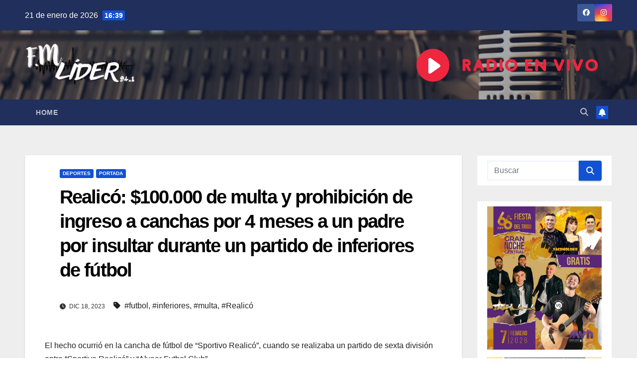

--- FILE ---
content_type: text/html; charset=UTF-8
request_url: https://fmlider941.com/realico-100-000-de-multa-y-prohibicion-de-ingreso-a-canchas-por-4-meses-a-un-padre-por-insultar-durante-un-partido-de-inferiores-de-futbol/
body_size: 22175
content:
<!DOCTYPE html><html dir="ltr" lang="es" prefix="og: https://ogp.me/ns#"><head><script data-no-optimize="1">var litespeed_docref=sessionStorage.getItem("litespeed_docref");litespeed_docref&&(Object.defineProperty(document,"referrer",{get:function(){return litespeed_docref}}),sessionStorage.removeItem("litespeed_docref"));</script> <meta charset="UTF-8"><meta name="viewport" content="width=device-width, initial-scale=1"><link rel="profile" href="http://gmpg.org/xfn/11"><title>Realicó: $100.000 de multa y prohibición de ingreso a canchas por 4 meses a un padre por insultar durante un partido de inferiores de fútbol - FM Lider 94.1 Mhz</title><meta name="description" content="El hecho ocurrió en la cancha de fútbol de “Sportivo Realicó”, cuando se realizaba un partido de sexta división entre “Sportivo Realicó” y “Alvear Futbol Club”. El imputado –padre de uno de los niños que participaban del partido de fútbol- insultó y agredió verbalmente a la jueza de línea a quien le gritó “hay que" /><meta name="robots" content="max-image-preview:large" /><meta name="author" content="Nati Molina"/><meta name="google-site-verification" content="google-site-verification=0XoAYN_G7Y0MdQjQ93QKkPdpb_5re7Jr8OAYU6s3FoA" /><link rel="canonical" href="https://fmlider941.com/realico-100-000-de-multa-y-prohibicion-de-ingreso-a-canchas-por-4-meses-a-un-padre-por-insultar-durante-un-partido-de-inferiores-de-futbol/" /><meta name="generator" content="All in One SEO (AIOSEO) 4.8.7" /><meta property="og:locale" content="es_ES" /><meta property="og:site_name" content="FM Lider 94.1 Mhz" /><meta property="og:type" content="article" /><meta property="og:title" content="Realicó: $100.000 de multa y prohibición de ingreso a canchas por 4 meses a un padre por insultar durante un partido de inferiores de fútbol - FM Lider 94.1 Mhz" /><meta property="og:description" content="El hecho ocurrió en la cancha de fútbol de “Sportivo Realicó”, cuando se realizaba un partido de sexta división entre “Sportivo Realicó” y “Alvear Futbol Club”. El imputado –padre de uno de los niños que participaban del partido de fútbol- insultó y agredió verbalmente a la jueza de línea a quien le gritó “hay que" /><meta property="og:url" content="https://fmlider941.com/realico-100-000-de-multa-y-prohibicion-de-ingreso-a-canchas-por-4-meses-a-un-padre-por-insultar-durante-un-partido-de-inferiores-de-futbol/" /><meta property="og:image" content="https://fmlider941.com/wp-content/uploads/2022/07/bbva-balon-futbol-2017-08-11-1024x622-1.jpg" /><meta property="og:image:secure_url" content="https://fmlider941.com/wp-content/uploads/2022/07/bbva-balon-futbol-2017-08-11-1024x622-1.jpg" /><meta property="article:tag" content="futbol" /><meta property="article:tag" content="inferiores" /><meta property="article:tag" content="multa" /><meta property="article:tag" content="realicó" /><meta property="article:published_time" content="2023-12-18T20:26:53+00:00" /><meta property="article:modified_time" content="2023-12-18T20:42:55+00:00" /><meta property="article:publisher" content="https://www.facebook.com/fmlider941mhz" /><meta name="twitter:card" content="summary_large_image" /><meta name="twitter:title" content="Realicó: $100.000 de multa y prohibición de ingreso a canchas por 4 meses a un padre por insultar durante un partido de inferiores de fútbol - FM Lider 94.1 Mhz" /><meta name="twitter:description" content="El hecho ocurrió en la cancha de fútbol de “Sportivo Realicó”, cuando se realizaba un partido de sexta división entre “Sportivo Realicó” y “Alvear Futbol Club”. El imputado –padre de uno de los niños que participaban del partido de fútbol- insultó y agredió verbalmente a la jueza de línea a quien le gritó “hay que" /><meta name="twitter:image" content="https://fmlider941.com/wp-content/uploads/2022/04/FMLider_Face.png" /><meta name="twitter:label1" content="Escrito por" /><meta name="twitter:data1" content="Nati Molina" /><meta name="twitter:label2" content="Tiempo de lectura estimado" /><meta name="twitter:data2" content="3 minutos" /> <script type="application/ld+json" class="aioseo-schema">{"@context":"https:\/\/schema.org","@graph":[{"@type":"Article","@id":"https:\/\/fmlider941.com\/realico-100-000-de-multa-y-prohibicion-de-ingreso-a-canchas-por-4-meses-a-un-padre-por-insultar-durante-un-partido-de-inferiores-de-futbol\/#article","name":"Realic\u00f3: $100.000 de multa y prohibici\u00f3n de ingreso a canchas por 4 meses a un padre por insultar durante un partido de inferiores de f\u00fatbol - FM Lider 94.1 Mhz","headline":"Realic\u00f3: $100.000 de multa y prohibici\u00f3n de ingreso a canchas por 4 meses a un padre por insultar durante un partido de inferiores de f\u00fatbol","author":{"@id":"https:\/\/fmlider941.com\/author\/nati-molina\/#author"},"publisher":{"@id":"https:\/\/fmlider941.com\/#person"},"image":{"@type":"ImageObject","url":"https:\/\/fmlider941.com\/wp-content\/uploads\/2022\/07\/bbva-balon-futbol-2017-08-11-1024x622-1.jpg","width":1024,"height":622},"datePublished":"2023-12-18T17:26:53-03:00","dateModified":"2023-12-18T17:42:55-03:00","inLanguage":"es-ES","mainEntityOfPage":{"@id":"https:\/\/fmlider941.com\/realico-100-000-de-multa-y-prohibicion-de-ingreso-a-canchas-por-4-meses-a-un-padre-por-insultar-durante-un-partido-de-inferiores-de-futbol\/#webpage"},"isPartOf":{"@id":"https:\/\/fmlider941.com\/realico-100-000-de-multa-y-prohibicion-de-ingreso-a-canchas-por-4-meses-a-un-padre-por-insultar-durante-un-partido-de-inferiores-de-futbol\/#webpage"},"articleSection":"Deportes, Portada, futbol, inferiores, multa, Realic\u00f3"},{"@type":"BreadcrumbList","@id":"https:\/\/fmlider941.com\/realico-100-000-de-multa-y-prohibicion-de-ingreso-a-canchas-por-4-meses-a-un-padre-por-insultar-durante-un-partido-de-inferiores-de-futbol\/#breadcrumblist","itemListElement":[{"@type":"ListItem","@id":"https:\/\/fmlider941.com#listItem","position":1,"name":"Home","item":"https:\/\/fmlider941.com","nextItem":{"@type":"ListItem","@id":"https:\/\/fmlider941.com\/category\/deportes\/#listItem","name":"Deportes"}},{"@type":"ListItem","@id":"https:\/\/fmlider941.com\/category\/deportes\/#listItem","position":2,"name":"Deportes","item":"https:\/\/fmlider941.com\/category\/deportes\/","nextItem":{"@type":"ListItem","@id":"https:\/\/fmlider941.com\/realico-100-000-de-multa-y-prohibicion-de-ingreso-a-canchas-por-4-meses-a-un-padre-por-insultar-durante-un-partido-de-inferiores-de-futbol\/#listItem","name":"Realic\u00f3: $100.000 de multa y prohibici\u00f3n de ingreso a canchas por 4 meses a un padre por insultar durante un partido de inferiores de f\u00fatbol"},"previousItem":{"@type":"ListItem","@id":"https:\/\/fmlider941.com#listItem","name":"Home"}},{"@type":"ListItem","@id":"https:\/\/fmlider941.com\/realico-100-000-de-multa-y-prohibicion-de-ingreso-a-canchas-por-4-meses-a-un-padre-por-insultar-durante-un-partido-de-inferiores-de-futbol\/#listItem","position":3,"name":"Realic\u00f3: $100.000 de multa y prohibici\u00f3n de ingreso a canchas por 4 meses a un padre por insultar durante un partido de inferiores de f\u00fatbol","previousItem":{"@type":"ListItem","@id":"https:\/\/fmlider941.com\/category\/deportes\/#listItem","name":"Deportes"}}]},{"@type":"Person","@id":"https:\/\/fmlider941.com\/#person","name":"Iv\u00e1n","image":{"@type":"ImageObject","@id":"https:\/\/fmlider941.com\/realico-100-000-de-multa-y-prohibicion-de-ingreso-a-canchas-por-4-meses-a-un-padre-por-insultar-durante-un-partido-de-inferiores-de-futbol\/#personImage","url":"https:\/\/fmlider941.com\/wp-content\/litespeed\/avatar\/8c82f3eb32e7e80654a80a4b13a3d8be.jpg?ver=1768983235","width":96,"height":96,"caption":"Iv\u00e1n"}},{"@type":"Person","@id":"https:\/\/fmlider941.com\/author\/nati-molina\/#author","url":"https:\/\/fmlider941.com\/author\/nati-molina\/","name":"Nati Molina","image":{"@type":"ImageObject","@id":"https:\/\/fmlider941.com\/realico-100-000-de-multa-y-prohibicion-de-ingreso-a-canchas-por-4-meses-a-un-padre-por-insultar-durante-un-partido-de-inferiores-de-futbol\/#authorImage","url":"https:\/\/fmlider941.com\/wp-content\/litespeed\/avatar\/7ee4c66100ad25da0049fedd4e2a660b.jpg?ver=1768983598","width":96,"height":96,"caption":"Nati Molina"}},{"@type":"WebPage","@id":"https:\/\/fmlider941.com\/realico-100-000-de-multa-y-prohibicion-de-ingreso-a-canchas-por-4-meses-a-un-padre-por-insultar-durante-un-partido-de-inferiores-de-futbol\/#webpage","url":"https:\/\/fmlider941.com\/realico-100-000-de-multa-y-prohibicion-de-ingreso-a-canchas-por-4-meses-a-un-padre-por-insultar-durante-un-partido-de-inferiores-de-futbol\/","name":"Realic\u00f3: $100.000 de multa y prohibici\u00f3n de ingreso a canchas por 4 meses a un padre por insultar durante un partido de inferiores de f\u00fatbol - FM Lider 94.1 Mhz","description":"El hecho ocurri\u00f3 en la cancha de f\u00fatbol de \u201cSportivo Realic\u00f3\u201d, cuando se realizaba un partido de sexta divisi\u00f3n entre \u201cSportivo Realic\u00f3\u201d y \u201cAlvear Futbol Club\u201d. El imputado \u2013padre de uno de los ni\u00f1os que participaban del partido de f\u00fatbol- insult\u00f3 y agredi\u00f3 verbalmente a la jueza de l\u00ednea a quien le grit\u00f3 \u201chay que","inLanguage":"es-ES","isPartOf":{"@id":"https:\/\/fmlider941.com\/#website"},"breadcrumb":{"@id":"https:\/\/fmlider941.com\/realico-100-000-de-multa-y-prohibicion-de-ingreso-a-canchas-por-4-meses-a-un-padre-por-insultar-durante-un-partido-de-inferiores-de-futbol\/#breadcrumblist"},"author":{"@id":"https:\/\/fmlider941.com\/author\/nati-molina\/#author"},"creator":{"@id":"https:\/\/fmlider941.com\/author\/nati-molina\/#author"},"image":{"@type":"ImageObject","url":"https:\/\/fmlider941.com\/wp-content\/uploads\/2022\/07\/bbva-balon-futbol-2017-08-11-1024x622-1.jpg","@id":"https:\/\/fmlider941.com\/realico-100-000-de-multa-y-prohibicion-de-ingreso-a-canchas-por-4-meses-a-un-padre-por-insultar-durante-un-partido-de-inferiores-de-futbol\/#mainImage","width":1024,"height":622},"primaryImageOfPage":{"@id":"https:\/\/fmlider941.com\/realico-100-000-de-multa-y-prohibicion-de-ingreso-a-canchas-por-4-meses-a-un-padre-por-insultar-durante-un-partido-de-inferiores-de-futbol\/#mainImage"},"datePublished":"2023-12-18T17:26:53-03:00","dateModified":"2023-12-18T17:42:55-03:00"},{"@type":"WebSite","@id":"https:\/\/fmlider941.com\/#website","url":"https:\/\/fmlider941.com\/","name":"FM Lider 94.1 Mhz","description":"La radio de Rancul","inLanguage":"es-ES","publisher":{"@id":"https:\/\/fmlider941.com\/#person"}}]}</script> <link rel='dns-prefetch' href='//fonts.googleapis.com' /><link rel="alternate" type="application/rss+xml" title="FM Lider 94.1 Mhz &raquo; Feed" href="https://fmlider941.com/feed/" /><link rel="alternate" type="application/rss+xml" title="FM Lider 94.1 Mhz &raquo; Feed de los comentarios" href="https://fmlider941.com/comments/feed/" /><link rel="alternate" type="application/rss+xml" title="FM Lider 94.1 Mhz &raquo; Comentario Realicó: $100.000 de multa y prohibición de ingreso a canchas por 4 meses a un padre por insultar durante un partido de inferiores de fútbol del feed" href="https://fmlider941.com/realico-100-000-de-multa-y-prohibicion-de-ingreso-a-canchas-por-4-meses-a-un-padre-por-insultar-durante-un-partido-de-inferiores-de-futbol/feed/" /><link rel="alternate" title="oEmbed (JSON)" type="application/json+oembed" href="https://fmlider941.com/wp-json/oembed/1.0/embed?url=https%3A%2F%2Ffmlider941.com%2Frealico-100-000-de-multa-y-prohibicion-de-ingreso-a-canchas-por-4-meses-a-un-padre-por-insultar-durante-un-partido-de-inferiores-de-futbol%2F" /><link rel="alternate" title="oEmbed (XML)" type="text/xml+oembed" href="https://fmlider941.com/wp-json/oembed/1.0/embed?url=https%3A%2F%2Ffmlider941.com%2Frealico-100-000-de-multa-y-prohibicion-de-ingreso-a-canchas-por-4-meses-a-un-padre-por-insultar-durante-un-partido-de-inferiores-de-futbol%2F&#038;format=xml" />
 <script src="//www.googletagmanager.com/gtag/js?id=G-J78YVNZ4LY"  data-cfasync="false" data-wpfc-render="false" async></script> <script data-cfasync="false" data-wpfc-render="false">var mi_version = '9.11.1';
				var mi_track_user = true;
				var mi_no_track_reason = '';
								var MonsterInsightsDefaultLocations = {"page_location":"https:\/\/fmlider941.com\/realico-100-000-de-multa-y-prohibicion-de-ingreso-a-canchas-por-4-meses-a-un-padre-por-insultar-durante-un-partido-de-inferiores-de-futbol\/"};
								if ( typeof MonsterInsightsPrivacyGuardFilter === 'function' ) {
					var MonsterInsightsLocations = (typeof MonsterInsightsExcludeQuery === 'object') ? MonsterInsightsPrivacyGuardFilter( MonsterInsightsExcludeQuery ) : MonsterInsightsPrivacyGuardFilter( MonsterInsightsDefaultLocations );
				} else {
					var MonsterInsightsLocations = (typeof MonsterInsightsExcludeQuery === 'object') ? MonsterInsightsExcludeQuery : MonsterInsightsDefaultLocations;
				}

								var disableStrs = [
										'ga-disable-G-J78YVNZ4LY',
									];

				/* Function to detect opted out users */
				function __gtagTrackerIsOptedOut() {
					for (var index = 0; index < disableStrs.length; index++) {
						if (document.cookie.indexOf(disableStrs[index] + '=true') > -1) {
							return true;
						}
					}

					return false;
				}

				/* Disable tracking if the opt-out cookie exists. */
				if (__gtagTrackerIsOptedOut()) {
					for (var index = 0; index < disableStrs.length; index++) {
						window[disableStrs[index]] = true;
					}
				}

				/* Opt-out function */
				function __gtagTrackerOptout() {
					for (var index = 0; index < disableStrs.length; index++) {
						document.cookie = disableStrs[index] + '=true; expires=Thu, 31 Dec 2099 23:59:59 UTC; path=/';
						window[disableStrs[index]] = true;
					}
				}

				if ('undefined' === typeof gaOptout) {
					function gaOptout() {
						__gtagTrackerOptout();
					}
				}
								window.dataLayer = window.dataLayer || [];

				window.MonsterInsightsDualTracker = {
					helpers: {},
					trackers: {},
				};
				if (mi_track_user) {
					function __gtagDataLayer() {
						dataLayer.push(arguments);
					}

					function __gtagTracker(type, name, parameters) {
						if (!parameters) {
							parameters = {};
						}

						if (parameters.send_to) {
							__gtagDataLayer.apply(null, arguments);
							return;
						}

						if (type === 'event') {
														parameters.send_to = monsterinsights_frontend.v4_id;
							var hookName = name;
							if (typeof parameters['event_category'] !== 'undefined') {
								hookName = parameters['event_category'] + ':' + name;
							}

							if (typeof MonsterInsightsDualTracker.trackers[hookName] !== 'undefined') {
								MonsterInsightsDualTracker.trackers[hookName](parameters);
							} else {
								__gtagDataLayer('event', name, parameters);
							}
							
						} else {
							__gtagDataLayer.apply(null, arguments);
						}
					}

					__gtagTracker('js', new Date());
					__gtagTracker('set', {
						'developer_id.dZGIzZG': true,
											});
					if ( MonsterInsightsLocations.page_location ) {
						__gtagTracker('set', MonsterInsightsLocations);
					}
										__gtagTracker('config', 'G-J78YVNZ4LY', {"forceSSL":"true","link_attribution":"true"} );
										window.gtag = __gtagTracker;										(function () {
						/* https://developers.google.com/analytics/devguides/collection/analyticsjs/ */
						/* ga and __gaTracker compatibility shim. */
						var noopfn = function () {
							return null;
						};
						var newtracker = function () {
							return new Tracker();
						};
						var Tracker = function () {
							return null;
						};
						var p = Tracker.prototype;
						p.get = noopfn;
						p.set = noopfn;
						p.send = function () {
							var args = Array.prototype.slice.call(arguments);
							args.unshift('send');
							__gaTracker.apply(null, args);
						};
						var __gaTracker = function () {
							var len = arguments.length;
							if (len === 0) {
								return;
							}
							var f = arguments[len - 1];
							if (typeof f !== 'object' || f === null || typeof f.hitCallback !== 'function') {
								if ('send' === arguments[0]) {
									var hitConverted, hitObject = false, action;
									if ('event' === arguments[1]) {
										if ('undefined' !== typeof arguments[3]) {
											hitObject = {
												'eventAction': arguments[3],
												'eventCategory': arguments[2],
												'eventLabel': arguments[4],
												'value': arguments[5] ? arguments[5] : 1,
											}
										}
									}
									if ('pageview' === arguments[1]) {
										if ('undefined' !== typeof arguments[2]) {
											hitObject = {
												'eventAction': 'page_view',
												'page_path': arguments[2],
											}
										}
									}
									if (typeof arguments[2] === 'object') {
										hitObject = arguments[2];
									}
									if (typeof arguments[5] === 'object') {
										Object.assign(hitObject, arguments[5]);
									}
									if ('undefined' !== typeof arguments[1].hitType) {
										hitObject = arguments[1];
										if ('pageview' === hitObject.hitType) {
											hitObject.eventAction = 'page_view';
										}
									}
									if (hitObject) {
										action = 'timing' === arguments[1].hitType ? 'timing_complete' : hitObject.eventAction;
										hitConverted = mapArgs(hitObject);
										__gtagTracker('event', action, hitConverted);
									}
								}
								return;
							}

							function mapArgs(args) {
								var arg, hit = {};
								var gaMap = {
									'eventCategory': 'event_category',
									'eventAction': 'event_action',
									'eventLabel': 'event_label',
									'eventValue': 'event_value',
									'nonInteraction': 'non_interaction',
									'timingCategory': 'event_category',
									'timingVar': 'name',
									'timingValue': 'value',
									'timingLabel': 'event_label',
									'page': 'page_path',
									'location': 'page_location',
									'title': 'page_title',
									'referrer' : 'page_referrer',
								};
								for (arg in args) {
																		if (!(!args.hasOwnProperty(arg) || !gaMap.hasOwnProperty(arg))) {
										hit[gaMap[arg]] = args[arg];
									} else {
										hit[arg] = args[arg];
									}
								}
								return hit;
							}

							try {
								f.hitCallback();
							} catch (ex) {
							}
						};
						__gaTracker.create = newtracker;
						__gaTracker.getByName = newtracker;
						__gaTracker.getAll = function () {
							return [];
						};
						__gaTracker.remove = noopfn;
						__gaTracker.loaded = true;
						window['__gaTracker'] = __gaTracker;
					})();
									} else {
										console.log("");
					(function () {
						function __gtagTracker() {
							return null;
						}

						window['__gtagTracker'] = __gtagTracker;
						window['gtag'] = __gtagTracker;
					})();
									}</script> 
<script id="fmlid-ready" type="litespeed/javascript">window.advanced_ads_ready=function(e,a){a=a||"complete";var d=function(e){return"interactive"===a?"loading"!==e:"complete"===e};d(document.readyState)?e():document.addEventListener("readystatechange",(function(a){d(a.target.readyState)&&e()}),{once:"interactive"===a})},window.advanced_ads_ready_queue=window.advanced_ads_ready_queue||[]</script> <style id='wp-img-auto-sizes-contain-inline-css'>img:is([sizes=auto i],[sizes^="auto," i]){contain-intrinsic-size:3000px 1500px}
/*# sourceURL=wp-img-auto-sizes-contain-inline-css */</style><link data-optimized="2" rel="stylesheet" href="https://fmlider941.com/wp-content/litespeed/ucss/16e2bd928efa85457238795f58dab6eb.css?ver=06d0e" /><style id='global-styles-inline-css'>:root{--wp--preset--aspect-ratio--square: 1;--wp--preset--aspect-ratio--4-3: 4/3;--wp--preset--aspect-ratio--3-4: 3/4;--wp--preset--aspect-ratio--3-2: 3/2;--wp--preset--aspect-ratio--2-3: 2/3;--wp--preset--aspect-ratio--16-9: 16/9;--wp--preset--aspect-ratio--9-16: 9/16;--wp--preset--color--black: #000000;--wp--preset--color--cyan-bluish-gray: #abb8c3;--wp--preset--color--white: #ffffff;--wp--preset--color--pale-pink: #f78da7;--wp--preset--color--vivid-red: #cf2e2e;--wp--preset--color--luminous-vivid-orange: #ff6900;--wp--preset--color--luminous-vivid-amber: #fcb900;--wp--preset--color--light-green-cyan: #7bdcb5;--wp--preset--color--vivid-green-cyan: #00d084;--wp--preset--color--pale-cyan-blue: #8ed1fc;--wp--preset--color--vivid-cyan-blue: #0693e3;--wp--preset--color--vivid-purple: #9b51e0;--wp--preset--gradient--vivid-cyan-blue-to-vivid-purple: linear-gradient(135deg,rgb(6,147,227) 0%,rgb(155,81,224) 100%);--wp--preset--gradient--light-green-cyan-to-vivid-green-cyan: linear-gradient(135deg,rgb(122,220,180) 0%,rgb(0,208,130) 100%);--wp--preset--gradient--luminous-vivid-amber-to-luminous-vivid-orange: linear-gradient(135deg,rgb(252,185,0) 0%,rgb(255,105,0) 100%);--wp--preset--gradient--luminous-vivid-orange-to-vivid-red: linear-gradient(135deg,rgb(255,105,0) 0%,rgb(207,46,46) 100%);--wp--preset--gradient--very-light-gray-to-cyan-bluish-gray: linear-gradient(135deg,rgb(238,238,238) 0%,rgb(169,184,195) 100%);--wp--preset--gradient--cool-to-warm-spectrum: linear-gradient(135deg,rgb(74,234,220) 0%,rgb(151,120,209) 20%,rgb(207,42,186) 40%,rgb(238,44,130) 60%,rgb(251,105,98) 80%,rgb(254,248,76) 100%);--wp--preset--gradient--blush-light-purple: linear-gradient(135deg,rgb(255,206,236) 0%,rgb(152,150,240) 100%);--wp--preset--gradient--blush-bordeaux: linear-gradient(135deg,rgb(254,205,165) 0%,rgb(254,45,45) 50%,rgb(107,0,62) 100%);--wp--preset--gradient--luminous-dusk: linear-gradient(135deg,rgb(255,203,112) 0%,rgb(199,81,192) 50%,rgb(65,88,208) 100%);--wp--preset--gradient--pale-ocean: linear-gradient(135deg,rgb(255,245,203) 0%,rgb(182,227,212) 50%,rgb(51,167,181) 100%);--wp--preset--gradient--electric-grass: linear-gradient(135deg,rgb(202,248,128) 0%,rgb(113,206,126) 100%);--wp--preset--gradient--midnight: linear-gradient(135deg,rgb(2,3,129) 0%,rgb(40,116,252) 100%);--wp--preset--font-size--small: 13px;--wp--preset--font-size--medium: 20px;--wp--preset--font-size--large: 36px;--wp--preset--font-size--x-large: 42px;--wp--preset--spacing--20: 0.44rem;--wp--preset--spacing--30: 0.67rem;--wp--preset--spacing--40: 1rem;--wp--preset--spacing--50: 1.5rem;--wp--preset--spacing--60: 2.25rem;--wp--preset--spacing--70: 3.38rem;--wp--preset--spacing--80: 5.06rem;--wp--preset--shadow--natural: 6px 6px 9px rgba(0, 0, 0, 0.2);--wp--preset--shadow--deep: 12px 12px 50px rgba(0, 0, 0, 0.4);--wp--preset--shadow--sharp: 6px 6px 0px rgba(0, 0, 0, 0.2);--wp--preset--shadow--outlined: 6px 6px 0px -3px rgb(255, 255, 255), 6px 6px rgb(0, 0, 0);--wp--preset--shadow--crisp: 6px 6px 0px rgb(0, 0, 0);}:where(.is-layout-flex){gap: 0.5em;}:where(.is-layout-grid){gap: 0.5em;}body .is-layout-flex{display: flex;}.is-layout-flex{flex-wrap: wrap;align-items: center;}.is-layout-flex > :is(*, div){margin: 0;}body .is-layout-grid{display: grid;}.is-layout-grid > :is(*, div){margin: 0;}:where(.wp-block-columns.is-layout-flex){gap: 2em;}:where(.wp-block-columns.is-layout-grid){gap: 2em;}:where(.wp-block-post-template.is-layout-flex){gap: 1.25em;}:where(.wp-block-post-template.is-layout-grid){gap: 1.25em;}.has-black-color{color: var(--wp--preset--color--black) !important;}.has-cyan-bluish-gray-color{color: var(--wp--preset--color--cyan-bluish-gray) !important;}.has-white-color{color: var(--wp--preset--color--white) !important;}.has-pale-pink-color{color: var(--wp--preset--color--pale-pink) !important;}.has-vivid-red-color{color: var(--wp--preset--color--vivid-red) !important;}.has-luminous-vivid-orange-color{color: var(--wp--preset--color--luminous-vivid-orange) !important;}.has-luminous-vivid-amber-color{color: var(--wp--preset--color--luminous-vivid-amber) !important;}.has-light-green-cyan-color{color: var(--wp--preset--color--light-green-cyan) !important;}.has-vivid-green-cyan-color{color: var(--wp--preset--color--vivid-green-cyan) !important;}.has-pale-cyan-blue-color{color: var(--wp--preset--color--pale-cyan-blue) !important;}.has-vivid-cyan-blue-color{color: var(--wp--preset--color--vivid-cyan-blue) !important;}.has-vivid-purple-color{color: var(--wp--preset--color--vivid-purple) !important;}.has-black-background-color{background-color: var(--wp--preset--color--black) !important;}.has-cyan-bluish-gray-background-color{background-color: var(--wp--preset--color--cyan-bluish-gray) !important;}.has-white-background-color{background-color: var(--wp--preset--color--white) !important;}.has-pale-pink-background-color{background-color: var(--wp--preset--color--pale-pink) !important;}.has-vivid-red-background-color{background-color: var(--wp--preset--color--vivid-red) !important;}.has-luminous-vivid-orange-background-color{background-color: var(--wp--preset--color--luminous-vivid-orange) !important;}.has-luminous-vivid-amber-background-color{background-color: var(--wp--preset--color--luminous-vivid-amber) !important;}.has-light-green-cyan-background-color{background-color: var(--wp--preset--color--light-green-cyan) !important;}.has-vivid-green-cyan-background-color{background-color: var(--wp--preset--color--vivid-green-cyan) !important;}.has-pale-cyan-blue-background-color{background-color: var(--wp--preset--color--pale-cyan-blue) !important;}.has-vivid-cyan-blue-background-color{background-color: var(--wp--preset--color--vivid-cyan-blue) !important;}.has-vivid-purple-background-color{background-color: var(--wp--preset--color--vivid-purple) !important;}.has-black-border-color{border-color: var(--wp--preset--color--black) !important;}.has-cyan-bluish-gray-border-color{border-color: var(--wp--preset--color--cyan-bluish-gray) !important;}.has-white-border-color{border-color: var(--wp--preset--color--white) !important;}.has-pale-pink-border-color{border-color: var(--wp--preset--color--pale-pink) !important;}.has-vivid-red-border-color{border-color: var(--wp--preset--color--vivid-red) !important;}.has-luminous-vivid-orange-border-color{border-color: var(--wp--preset--color--luminous-vivid-orange) !important;}.has-luminous-vivid-amber-border-color{border-color: var(--wp--preset--color--luminous-vivid-amber) !important;}.has-light-green-cyan-border-color{border-color: var(--wp--preset--color--light-green-cyan) !important;}.has-vivid-green-cyan-border-color{border-color: var(--wp--preset--color--vivid-green-cyan) !important;}.has-pale-cyan-blue-border-color{border-color: var(--wp--preset--color--pale-cyan-blue) !important;}.has-vivid-cyan-blue-border-color{border-color: var(--wp--preset--color--vivid-cyan-blue) !important;}.has-vivid-purple-border-color{border-color: var(--wp--preset--color--vivid-purple) !important;}.has-vivid-cyan-blue-to-vivid-purple-gradient-background{background: var(--wp--preset--gradient--vivid-cyan-blue-to-vivid-purple) !important;}.has-light-green-cyan-to-vivid-green-cyan-gradient-background{background: var(--wp--preset--gradient--light-green-cyan-to-vivid-green-cyan) !important;}.has-luminous-vivid-amber-to-luminous-vivid-orange-gradient-background{background: var(--wp--preset--gradient--luminous-vivid-amber-to-luminous-vivid-orange) !important;}.has-luminous-vivid-orange-to-vivid-red-gradient-background{background: var(--wp--preset--gradient--luminous-vivid-orange-to-vivid-red) !important;}.has-very-light-gray-to-cyan-bluish-gray-gradient-background{background: var(--wp--preset--gradient--very-light-gray-to-cyan-bluish-gray) !important;}.has-cool-to-warm-spectrum-gradient-background{background: var(--wp--preset--gradient--cool-to-warm-spectrum) !important;}.has-blush-light-purple-gradient-background{background: var(--wp--preset--gradient--blush-light-purple) !important;}.has-blush-bordeaux-gradient-background{background: var(--wp--preset--gradient--blush-bordeaux) !important;}.has-luminous-dusk-gradient-background{background: var(--wp--preset--gradient--luminous-dusk) !important;}.has-pale-ocean-gradient-background{background: var(--wp--preset--gradient--pale-ocean) !important;}.has-electric-grass-gradient-background{background: var(--wp--preset--gradient--electric-grass) !important;}.has-midnight-gradient-background{background: var(--wp--preset--gradient--midnight) !important;}.has-small-font-size{font-size: var(--wp--preset--font-size--small) !important;}.has-medium-font-size{font-size: var(--wp--preset--font-size--medium) !important;}.has-large-font-size{font-size: var(--wp--preset--font-size--large) !important;}.has-x-large-font-size{font-size: var(--wp--preset--font-size--x-large) !important;}
/*# sourceURL=global-styles-inline-css */</style><style id='classic-theme-styles-inline-css'>/*! This file is auto-generated */
.wp-block-button__link{color:#fff;background-color:#32373c;border-radius:9999px;box-shadow:none;text-decoration:none;padding:calc(.667em + 2px) calc(1.333em + 2px);font-size:1.125em}.wp-block-file__button{background:#32373c;color:#fff;text-decoration:none}
/*# sourceURL=/wp-includes/css/classic-themes.min.css */</style> <script type="litespeed/javascript" data-src="https://fmlider941.com/wp-content/plugins/google-analytics-for-wordpress/assets/js/frontend-gtag.min.js" id="monsterinsights-frontend-script-js" data-wp-strategy="async"></script> <script data-cfasync="false" data-wpfc-render="false" id='monsterinsights-frontend-script-js-extra'>var monsterinsights_frontend = {"js_events_tracking":"true","download_extensions":"doc,pdf,ppt,zip,xls,docx,pptx,xlsx","inbound_paths":"[{\"path\":\"\\\/go\\\/\",\"label\":\"affiliate\"},{\"path\":\"\\\/recommend\\\/\",\"label\":\"affiliate\"}]","home_url":"https:\/\/fmlider941.com","hash_tracking":"false","v4_id":"G-J78YVNZ4LY"};</script> <script type="litespeed/javascript" data-src="https://fmlider941.com/wp-includes/js/jquery/jquery.min.js" id="jquery-core-js"></script> <link rel="https://api.w.org/" href="https://fmlider941.com/wp-json/" /><link rel="alternate" title="JSON" type="application/json" href="https://fmlider941.com/wp-json/wp/v2/posts/18193" /><link rel="EditURI" type="application/rsd+xml" title="RSD" href="https://fmlider941.com/xmlrpc.php?rsd" /><meta name="generator" content="WordPress 6.9" /><link rel='shortlink' href='https://fmlider941.com/?p=18193' /><link rel="pingback" href="https://fmlider941.com/xmlrpc.php"><style type="text/css" id="custom-background-css">.wrapper { background-color: #eee; }</style><style type="text/css">.site-title,
        .site-description {
            position: absolute;
            clip: rect(1px, 1px, 1px, 1px);
        }</style><link rel="icon" href="https://fmlider941.com/wp-content/uploads/2022/03/cropped-descarga-32x32.png" sizes="32x32" /><link rel="icon" href="https://fmlider941.com/wp-content/uploads/2022/03/cropped-descarga-192x192.png" sizes="192x192" /><link rel="apple-touch-icon" href="https://fmlider941.com/wp-content/uploads/2022/03/cropped-descarga-180x180.png" /><meta name="msapplication-TileImage" content="https://fmlider941.com/wp-content/uploads/2022/03/cropped-descarga-270x270.png" /><style id="wp-custom-css">.navbar-wp .navbar-nav>li>a.homebtn {
    position: relative;
    width: inherit;
    height: inherit;
}
.navbar-wp .navbar-nav > li> a.homebtn span {
    position: inherit;
    font-size: 24px;
    line-height: 1;
    top: inherit;
}

footer .mg-footer-copyright p, footer .mg-footer-copyright a {
    color: #aaaed1;
    display: none;
}</style></head><body class="wp-singular post-template-default single single-post postid-18193 single-format-standard wp-custom-logo wp-embed-responsive wp-theme-newsup wp-child-theme-newsup-child ta-hide-date-author-in-list aa-prefix-fmlid-" ><div id="page" class="site">
<a class="skip-link screen-reader-text" href="#content">
Saltar al contenido</a><div class="wrapper" id="custom-background-css"><header class="mg-headwidget"><div class="mg-head-detail hidden-xs"><div class="container-fluid"><div class="row align-items-center"><div class="col-md-6 col-xs-12"><ul class="info-left"><li>21 de enero de 2026                <span class="time">  16:39</span></li></ul></div><div class="col-md-6 col-xs-12"><ul class="mg-social info-right"><li>
<a  target="_blank"  href="https://www.facebook.com/fmlider941mhz">
<span class="icon-soci facebook">
<i class="fab fa-facebook"></i>
</span>
</a></li><li>
<a target="_blank"  href="https://www.instagram.com/fmlider941/">
<span class="icon-soci instagram">
<i class="fab fa-instagram"></i>
</span>
</a></li></ul></div></div></div></div><div class="clearfix"></div><div class="mg-nav-widget-area-back" style='background-image: url("https://fmlider941.com/wp-content/uploads/2022/03/cropped-Portada-1.png" );'><div class="overlay"><div class="inner"  style="background-color:rgba(32,47,91,0.4);" ><div class="container-fluid"><div class="mg-nav-widget-area"><div class="row align-items-center"><div class="col-md-3 text-center-xs"><div class="navbar-header"><div class="site-logo">
<a href="https://fmlider941.com/" class="navbar-brand" rel="home"><img data-lazyloaded="1" src="[data-uri]" width="250" height="100" data-src="https://fmlider941.com/wp-content/uploads/2022/03/cropped-cropped-cropped-cropped-Logo_transparente_web-BLANCO.png" class="custom-logo" alt="FM Lider 94.1 Mhz" decoding="async" /></a></div><div class="site-branding-text d-none"><p class="site-title"> <a href="https://fmlider941.com/" rel="home">FM Lider 94.1 Mhz</a></p><p class="site-description">La radio de Rancul</p></div></div></div><div class="col-md-9"><div class="header-ads">
<a class="pull-right" https://fmlider941.com/RadioOnline.html href="https://fmlider941.com/RadioOnline.html"
target="_blank"  >
<img data-lazyloaded="1" src="[data-uri]" width="400" height="70" data-src="https://fmlider941.com/wp-content/uploads/2022/04/cropped-cropped-pool-1.png" class="attachment-full size-full" alt="" decoding="async" data-srcset="https://fmlider941.com/wp-content/uploads/2022/04/cropped-cropped-pool-1.png 400w, https://fmlider941.com/wp-content/uploads/2022/04/cropped-cropped-pool-1-300x53.png 300w" data-sizes="(max-width: 400px) 100vw, 400px" />                    </a></div></div></div></div></div></div></div></div><div class="mg-menu-full"><nav class="navbar navbar-expand-lg navbar-wp"><div class="container-fluid"><div class="m-header align-items-center">
<a class="mobilehomebtn" href="https://fmlider941.com"><span class="fa-solid fa-house-chimney"></span></a>
<button class="navbar-toggler mx-auto" type="button" data-toggle="collapse" data-target="#navbar-wp" aria-controls="navbarSupportedContent" aria-expanded="false" aria-label="Alternar navegación">
<span class="burger">
<span class="burger-line"></span>
<span class="burger-line"></span>
<span class="burger-line"></span>
</span>
</button><div class="dropdown show mg-search-box pr-2">
<a class="dropdown-toggle msearch ml-auto" href="#" role="button" id="dropdownMenuLink" data-toggle="dropdown" aria-haspopup="true" aria-expanded="false">
<i class="fas fa-search"></i>
</a><div class="dropdown-menu searchinner" aria-labelledby="dropdownMenuLink"><form role="search" method="get" id="searchform" action="https://fmlider941.com/"><div class="input-group">
<input type="search" class="form-control" placeholder="Buscar" value="" name="s" />
<span class="input-group-btn btn-default">
<button type="submit" class="btn"> <i class="fas fa-search"></i> </button>
</span></div></form></div></div>
<a href="#" target="_blank" class="btn-bell btn-theme mx-2"><i class="fa fa-bell"></i></a></div><div class="collapse navbar-collapse" id="navbar-wp"><div class="d-md-block"><ul class="nav navbar-nav mr-auto "><li class="nav-item menu-item "><a class="nav-link " href="https://fmlider941.com/" title="Home">Home</a></li></ul></div></div><div class="desk-header d-lg-flex pl-3 ml-auto my-2 my-lg-0 position-relative align-items-center"><div class="dropdown show mg-search-box pr-2">
<a class="dropdown-toggle msearch ml-auto" href="#" role="button" id="dropdownMenuLink" data-toggle="dropdown" aria-haspopup="true" aria-expanded="false">
<i class="fas fa-search"></i>
</a><div class="dropdown-menu searchinner" aria-labelledby="dropdownMenuLink"><form role="search" method="get" id="searchform" action="https://fmlider941.com/"><div class="input-group">
<input type="search" class="form-control" placeholder="Buscar" value="" name="s" />
<span class="input-group-btn btn-default">
<button type="submit" class="btn"> <i class="fas fa-search"></i> </button>
</span></div></form></div></div>
<a href="#" target="_blank" class="btn-bell btn-theme mx-2"><i class="fa fa-bell"></i></a></div></div></nav></div></header><div class="clearfix"></div><main id="content" class="single-class content"><div class="container-fluid"><div class="row"><div class="col-lg-9 col-md-8"><div class="mg-blog-post-box"><div class="mg-header"><div class="mg-blog-category"><a class="newsup-categories category-color-1" href="https://fmlider941.com/category/deportes/" alt="Ver todas las entradas en Deportes">
Deportes
</a><a class="newsup-categories category-color-1" href="https://fmlider941.com/category/portada/" alt="Ver todas las entradas en Portada">
Portada
</a></div><h1 class="title single"> <a title="Enlace permanente a:Realicó: $100.000 de multa y prohibición de ingreso a canchas por 4 meses a un padre por insultar durante un partido de inferiores de fútbol">
Realicó: $100.000 de multa y prohibición de ingreso a canchas por 4 meses a un padre por insultar durante un partido de inferiores de fútbol</a></h1><div class="media mg-info-author-block"><div class="media-body">
<span class="mg-blog-date"><i class="fas fa-clock"></i>
Dic 18, 2023                                </span>
<span class="newsup-tags"><i class="fas fa-tag"></i>
<a href="https://fmlider941.com/tag/futbol/">#futbol</a>,  <a href="https://fmlider941.com/tag/inferiores/">#inferiores</a>,  <a href="https://fmlider941.com/tag/multa/">#multa</a>, <a href="https://fmlider941.com/tag/realico/">#Realicó</a>                                    </span></div></div></div><article class="page-content-single small single"><p>El hecho ocurrió en la cancha de fútbol de “Sportivo Realicó”, cuando se realizaba un partido de sexta división entre “Sportivo Realicó” y “Alvear Futbol Club”.</p><div class="wp-block-image"><figure class="aligncenter size-full"><a href="https://fmlider941.com/wp-content/uploads/2022/07/bbva-balon-futbol-2017-08-11-1024x622-1.jpg"><img data-lazyloaded="1" src="[data-uri]" fetchpriority="high" decoding="async" width="1024" height="622" data-src="https://fmlider941.com/wp-content/uploads/2022/07/bbva-balon-futbol-2017-08-11-1024x622-1.jpg" alt="" class="wp-image-4785" data-srcset="https://fmlider941.com/wp-content/uploads/2022/07/bbva-balon-futbol-2017-08-11-1024x622-1.jpg 1024w, https://fmlider941.com/wp-content/uploads/2022/07/bbva-balon-futbol-2017-08-11-1024x622-1-300x182.jpg 300w, https://fmlider941.com/wp-content/uploads/2022/07/bbva-balon-futbol-2017-08-11-1024x622-1-768x467.jpg 768w" data-sizes="(max-width: 1024px) 100vw, 1024px" /></a></figure></div><p></p><p>El imputado –padre de uno de los niños que participaban del partido de fútbol-&nbsp; insultó y agredió verbalmente a la jueza de línea a quien le gritó “hay que matarlas a todas, anda a lavar los platos, no servís para nada” entre otros insultos relacionados al género y orientación sexual de la denunciante. Asimismo, le manifestó a la terna arbitral que si no seguían dirigiendo el partido iba a cruzar el alambrado y los “iba a cagar a trompadas “.</p><p>El juez contravencional de General Pico, Maximiliano Boga Doyhenard, condenó a L.A.M., como autor penalmente responsable de la infracción a los arts. 93 inc. 3º y 109 inc. 3º del C.C. a la pena de quince días multa, equivalente a un importe total de cien mil ciento diez pesos, precisó Infopico.</p><p>También le aplicó al imputado una amonestación, exhortándolo a que hechos de esta naturaleza no se vuelvan a repetir; junto con la prohibición de ingresar a canchas/estadios de fútbol de la Provincia de La Pampa y/o a cualquier espectáculo deportivo futbolístico que se desarrolle en la Provincia de La Pampa, por el término de&nbsp; cuatro meses.</p><p>Para su cumplimiento, se deberá notificar a la Liga Pampeana de Fútbol con asiento en la ciudad de General Pico, a la Liga Cultural con asiento en la ciudad de Santa Rosa y por su intermedio a los clubes afiliados a ambas ligas, como así a la Unidad Regional Norte – UR-II; UR-I; UR-III y UR-IV y por su intermedio a las comisarías departamentales y seccionales bajo sus jurisdicciones, informó el medio citado.</p><p>Además, le impuso la prohibición de contacto de cualquier forma, ya sea física o virtual por cualquier medio; escrito; telefónico; por celular a través de cualquiera de sus aplicaciones; redes sociales; a través de terceras personas, etc. y prohibición de acercamiento, respecto de la damnificada – la jueza de línea-, en ambos casos por el término de cuatro meses.</p><p>El hecho ocurrió el 26 de mayo de este año, aproximadamente a las 15.00 hs. en la cancha de fútbol de “Sportivo Realicó” ubicada en esa localidad, cuando se realizaba un partido de sexta división entre “Sportivo Realicó” y “Alvear Futbol Club”.</p><p>El imputado –padre de uno de los niños que participaban del partido de fútbol-&nbsp; insultó y agredió verbalmente a la jueza de línea a quien le gritó “hay que matarlas a todas, anda a lavar los platos, no servís para nada” entre otros insultos relacionados al género y orientación sexual de la denunciante. Asimismo, le manifestó a la terna arbitral que si no seguían dirigiendo el partido iba a cruzar el alambrado y los “iba a cagar a trompadas “.</p><p>La sentencia fue dictada en el marco de un acuerdo de juicio abreviado solicitado por el fiscal contravencional Francisco Cuenca, el imputado y su defensora particular María José Ortega Fuentes. La damnificada, al ser informada sobre el acuerdo arribado por las partes, prestó su conformidad.</p><p><em>Fuente: Infopico</em></p><p></p><div class="fmlid-despues-del-contenido" id="fmlid-2026875378"><div style="margin-left: auto;margin-right: auto;text-align: center;" id="fmlid-4197331126"><p><a href="https://www.facebook.com/muniderancul" target="_blank" rel="noopener"><img data-lazyloaded="1" src="[data-uri]" decoding="async" class="aligncenter size-full wp-image-1088" data-src="https://fmlider941.com/wp-content/uploads/2022/04/Banner_Muni_Rancul-1.gif" alt="" width="1500" height="300" /></a></p></div><p><img data-lazyloaded="1" src="[data-uri]" decoding="async" class="aligncenter size-full wp-image-2354" data-src="https://fmlider941.com/wp-content/uploads/2022/05/PareraMuni.gif" alt="" width="1500" height="300" /></p><div style="margin-top: 25px;margin-bottom: 25px;" id="fmlid-1797941437"><p><img data-lazyloaded="1" src="[data-uri]" loading="lazy" decoding="async" class="aligncenter wp-image-5675 size-medium" data-src="https://fmlider941.com/wp-content/uploads/2022/08/Publi_Besga-300x199.jpeg" alt="" width="300" height="199" data-srcset="https://fmlider941.com/wp-content/uploads/2022/08/Publi_Besga-300x199.jpeg 300w, https://fmlider941.com/wp-content/uploads/2022/08/Publi_Besga-1024x680.jpeg 1024w, https://fmlider941.com/wp-content/uploads/2022/08/Publi_Besga-768x510.jpeg 768w, https://fmlider941.com/wp-content/uploads/2022/08/Publi_Besga.jpeg 1280w" data-sizes="auto, (max-width: 300px) 100vw, 300px" /></p></div></div><div class="clearfix mb-3"></div><nav class="navigation post-navigation" aria-label="Entradas"><h2 class="screen-reader-text">Navegación de entradas</h2><div class="nav-links"><div class="nav-previous"><a href="https://fmlider941.com/legisladores-del-pj-pampeano-alertan-sobre-la-probable-estatizacion-de-deuda-del-sector-importador/" rel="prev">Legisladores del PJ pampeano alertan sobre la probable estatización de deuda del sector importador<div class="fa fa-angle-double-right"></div><span></span></a></div><div class="nav-next"><a href="https://fmlider941.com/la-comuna-de-quetrequen-recordo-la-prohibicion-de-acopiar-productos-agroquimicos-en-el-radio-urbano/" rel="next"><div class="fa fa-angle-double-left"></div><span></span> La Comuna de Quetrequén recordó la prohibición de acopiar productos agroquímicos en el radio urbano</a></div></div></nav></article></div></div><aside class="col-lg-3 col-md-4 sidebar-sticky"><aside id="secondary" class="widget-area" role="complementary"><div id="sidebar-right" class="mg-sidebar"><div id="search-3" class="mg-widget widget_search"><form role="search" method="get" id="searchform" action="https://fmlider941.com/"><div class="input-group">
<input type="search" class="form-control" placeholder="Buscar" value="" name="s" />
<span class="input-group-btn btn-default">
<button type="submit" class="btn"> <i class="fas fa-search"></i> </button>
</span></div></form></div><div id="text-12" class="mg-widget widget_text"><div class="textwidget"><p><img data-lazyloaded="1" src="[data-uri]" loading="lazy" decoding="async" class="aligncenter size-large wp-image-28975" data-src="https://fmlider941.com/wp-content/uploads/2026/01/WhatsApp-Image-2026-01-15-at-10.22.55-1-819x1024.jpeg" alt="" width="640" height="800" data-srcset="https://fmlider941.com/wp-content/uploads/2026/01/WhatsApp-Image-2026-01-15-at-10.22.55-1-819x1024.jpeg 819w, https://fmlider941.com/wp-content/uploads/2026/01/WhatsApp-Image-2026-01-15-at-10.22.55-1-240x300.jpeg 240w, https://fmlider941.com/wp-content/uploads/2026/01/WhatsApp-Image-2026-01-15-at-10.22.55-1-768x960.jpeg 768w, https://fmlider941.com/wp-content/uploads/2026/01/WhatsApp-Image-2026-01-15-at-10.22.55-1.jpeg 1024w" data-sizes="auto, (max-width: 640px) 100vw, 640px" /></p><p><img data-lazyloaded="1" src="[data-uri]" loading="lazy" decoding="async" class="aligncenter size-large wp-image-28903" data-src="https://fmlider941.com/wp-content/uploads/2026/01/FEED-1024x1024.png" alt="" width="640" height="640" data-srcset="https://fmlider941.com/wp-content/uploads/2026/01/FEED-1024x1024.png 1024w, https://fmlider941.com/wp-content/uploads/2026/01/FEED-300x300.png 300w, https://fmlider941.com/wp-content/uploads/2026/01/FEED-150x150.png 150w, https://fmlider941.com/wp-content/uploads/2026/01/FEED-768x768.png 768w, https://fmlider941.com/wp-content/uploads/2026/01/FEED.png 1275w" data-sizes="auto, (max-width: 640px) 100vw, 640px" /></p><p><a href="https://www.facebook.com/Quetrequen" target="_blank" rel="noopener"><img data-lazyloaded="1" src="[data-uri]" loading="lazy" decoding="async" class="aligncenter size-full wp-image-1239" data-src="https://fmlider941.com/wp-content/uploads/2022/04/Quetrequen.gif" alt="" width="1280" height="850" /></a></p><p><img data-lazyloaded="1" src="[data-uri]" loading="lazy" decoding="async" class="aligncenter size-large wp-image-23600" data-src="https://fmlider941.com/wp-content/uploads/2024/11/Blanco-Y-Azul-Marino-Moderno-Agencia-Inmobiliaria-Instagram-Post-5-1024x1024.png" alt="" width="640" height="640" data-srcset="https://fmlider941.com/wp-content/uploads/2024/11/Blanco-Y-Azul-Marino-Moderno-Agencia-Inmobiliaria-Instagram-Post-5-1024x1024.png 1024w, https://fmlider941.com/wp-content/uploads/2024/11/Blanco-Y-Azul-Marino-Moderno-Agencia-Inmobiliaria-Instagram-Post-5-300x300.png 300w, https://fmlider941.com/wp-content/uploads/2024/11/Blanco-Y-Azul-Marino-Moderno-Agencia-Inmobiliaria-Instagram-Post-5-150x150.png 150w, https://fmlider941.com/wp-content/uploads/2024/11/Blanco-Y-Azul-Marino-Moderno-Agencia-Inmobiliaria-Instagram-Post-5-768x768.png 768w, https://fmlider941.com/wp-content/uploads/2024/11/Blanco-Y-Azul-Marino-Moderno-Agencia-Inmobiliaria-Instagram-Post-5.png 1080w" data-sizes="auto, (max-width: 640px) 100vw, 640px" /></p><p><img data-lazyloaded="1" src="[data-uri]" loading="lazy" decoding="async" class="aligncenter size-full wp-image-2356" data-src="https://fmlider941.com/wp-content/uploads/2022/05/CO.S.P.RA.L_2.gif" alt="" width="936" height="1244" /></p><p><img data-lazyloaded="1" src="[data-uri]" loading="lazy" decoding="async" class="aligncenter size-full wp-image-1242" data-src="https://fmlider941.com/wp-content/uploads/2022/04/SilviaPerez-1.png" alt="" width="1280" height="850" data-srcset="https://fmlider941.com/wp-content/uploads/2022/04/SilviaPerez-1.png 1280w, https://fmlider941.com/wp-content/uploads/2022/04/SilviaPerez-1-300x199.png 300w, https://fmlider941.com/wp-content/uploads/2022/04/SilviaPerez-1-1024x680.png 1024w, https://fmlider941.com/wp-content/uploads/2022/04/SilviaPerez-1-768x510.png 768w" data-sizes="auto, (max-width: 1280px) 100vw, 1280px" /></p><p><img data-lazyloaded="1" src="[data-uri]" loading="lazy" decoding="async" class="aligncenter size-full wp-image-2312" data-src="https://fmlider941.com/wp-content/uploads/2022/05/EstudioLaura.png" alt="" width="1280" height="850" data-srcset="https://fmlider941.com/wp-content/uploads/2022/05/EstudioLaura.png 1280w, https://fmlider941.com/wp-content/uploads/2022/05/EstudioLaura-300x199.png 300w, https://fmlider941.com/wp-content/uploads/2022/05/EstudioLaura-1024x680.png 1024w, https://fmlider941.com/wp-content/uploads/2022/05/EstudioLaura-768x510.png 768w" data-sizes="auto, (max-width: 1280px) 100vw, 1280px" /></p><p>&nbsp;</p></div></div></div></aside></aside></div></div></main><div class="container-fluid missed-section mg-posts-sec-inner"><div class="missed-inner"><div class="row"><div class="col-md-12"><div class="mg-sec-title"><h4>Te puede interesar</h4></div></div><div class="col-lg-3 col-sm-6 pulse animated"><div class="mg-blog-post-3 minh back-img mb-lg-0"  style="background-image: url('https://fmlider941.com/wp-content/uploads/2026/01/WhatsApp-Image-2026-01-19-at-12.57.22.jpeg');" >
<a class="link-div" href="https://fmlider941.com/me-robaron-mil-animales-de-mi-campo-vamos-a-ir-hasta-las-ultimas-consecuencias-el-descargo-del-dueno-del-campo-allanado-en-cordoba/"></a><div class="mg-blog-inner"><div class="mg-blog-category"><a class="newsup-categories category-color-1" href="https://fmlider941.com/category/policiales/" alt="Ver todas las entradas en Policiales">
Policiales
</a><a class="newsup-categories category-color-1" href="https://fmlider941.com/category/portada/" alt="Ver todas las entradas en Portada">
Portada
</a></div><h4 class="title"> <a href="https://fmlider941.com/me-robaron-mil-animales-de-mi-campo-vamos-a-ir-hasta-las-ultimas-consecuencias-el-descargo-del-dueno-del-campo-allanado-en-cordoba/" title="Permalink to: «Me robaron mil animales de mi campo, vamos a ir hasta las últimas consecuencias»: el descargo del dueño del campo allanado en Córdoba"> «Me robaron mil animales de mi campo, vamos a ir hasta las últimas consecuencias»: el descargo del dueño del campo allanado en Córdoba</a></h4><div class="mg-blog-meta">
<span class="mg-blog-date"><i class="fas fa-clock"></i>
<a href="https://fmlider941.com/2026/01/">
21 de enero de 2026            </a>
</span></div></div></div></div><div class="col-lg-3 col-sm-6 pulse animated"><div class="mg-blog-post-3 minh back-img mb-lg-0"  style="background-image: url('https://fmlider941.com/wp-content/uploads/2026/01/cano-escape-moto-willy.webp');" >
<a class="link-div" href="https://fmlider941.com/un-intendente-santafesino-anuncio-que-quitara-beneficios-a-las-familias-que-tengan-integrantes-con-motos-ruidosas/"></a><div class="mg-blog-inner"><div class="mg-blog-category"><a class="newsup-categories category-color-2" href="https://fmlider941.com/category/nacionales/" alt="Ver todas las entradas en Nacionales">
Nacionales
</a><a class="newsup-categories category-color-1" href="https://fmlider941.com/category/portada/" alt="Ver todas las entradas en Portada">
Portada
</a></div><h4 class="title"> <a href="https://fmlider941.com/un-intendente-santafesino-anuncio-que-quitara-beneficios-a-las-familias-que-tengan-integrantes-con-motos-ruidosas/" title="Permalink to: Un Intendente santafesino anunció sanciones y quita de beneficios a quienes usen motos ruidosas"> Un Intendente santafesino anunció sanciones y quita de beneficios a quienes usen motos ruidosas</a></h4><div class="mg-blog-meta">
<span class="mg-blog-date"><i class="fas fa-clock"></i>
<a href="https://fmlider941.com/2026/01/">
21 de enero de 2026            </a>
</span></div></div></div></div><div class="col-lg-3 col-sm-6 pulse animated"><div class="mg-blog-post-3 minh back-img mb-lg-0"  style="background-image: url('https://fmlider941.com/wp-content/uploads/2026/01/618218358_1516266767174957_5441096220826251665_n.jpg');" >
<a class="link-div" href="https://fmlider941.com/la-policia-de-trenel-rapidamente-esclarecio-un-millonario-robo/"></a><div class="mg-blog-inner"><div class="mg-blog-category"><a class="newsup-categories category-color-1" href="https://fmlider941.com/category/policiales/" alt="Ver todas las entradas en Policiales">
Policiales
</a><a class="newsup-categories category-color-1" href="https://fmlider941.com/category/portada/" alt="Ver todas las entradas en Portada">
Portada
</a></div><h4 class="title"> <a href="https://fmlider941.com/la-policia-de-trenel-rapidamente-esclarecio-un-millonario-robo/" title="Permalink to: La policía de Trenel rápidamente esclareció un millonario robo"> La policía de Trenel rápidamente esclareció un millonario robo</a></h4><div class="mg-blog-meta">
<span class="mg-blog-date"><i class="fas fa-clock"></i>
<a href="https://fmlider941.com/2026/01/">
21 de enero de 2026            </a>
</span></div></div></div></div><div class="col-lg-3 col-sm-6 pulse animated"><div class="mg-blog-post-3 minh back-img mb-lg-0"  style="background-image: url('https://fmlider941.com/wp-content/uploads/2026/01/WhatsApp-Image-2026-01-19-at-4.34.15-PM-e1768851738685.jpeg');" >
<a class="link-div" href="https://fmlider941.com/encontraron-dos-bicicletas-de-importante-valor-sobre-la-ruta-188-en-cercanias-del-puesto-caminero-chamaico/"></a><div class="mg-blog-inner"><div class="mg-blog-category"><a class="newsup-categories category-color-1" href="https://fmlider941.com/category/policiales/" alt="Ver todas las entradas en Policiales">
Policiales
</a><a class="newsup-categories category-color-1" href="https://fmlider941.com/category/portada/" alt="Ver todas las entradas en Portada">
Portada
</a></div><h4 class="title"> <a href="https://fmlider941.com/encontraron-dos-bicicletas-de-importante-valor-sobre-la-ruta-188-en-cercanias-del-puesto-caminero-chamaico/" title="Permalink to: Encontraron dos bicicletas de importante valor sobre la Ruta 188, en cercanías del Puesto Caminero Chamaicó"> Encontraron dos bicicletas de importante valor sobre la Ruta 188, en cercanías del Puesto Caminero Chamaicó</a></h4><div class="mg-blog-meta">
<span class="mg-blog-date"><i class="fas fa-clock"></i>
<a href="https://fmlider941.com/2026/01/">
19 de enero de 2026            </a>
</span></div></div></div></div></div></div></div><footer class="footer back-img" ><div class="overlay" ><div class="mg-footer-widget-area"><div class="container-fluid"><div class="row"><div id="categories-5" class="col-md-4 rotateInDownLeft animated mg-widget widget_categories"><h6>Categorías</h6><ul><li class="cat-item cat-item-11"><a href="https://fmlider941.com/category/agro/">Agro</a></li><li class="cat-item cat-item-7"><a href="https://fmlider941.com/category/deportes/">Deportes</a></li><li class="cat-item cat-item-124"><a href="https://fmlider941.com/category/internacionales/">Internacionales</a></li><li class="cat-item cat-item-5"><a href="https://fmlider941.com/category/locales/">Locales</a></li><li class="cat-item cat-item-10"><a href="https://fmlider941.com/category/nacionales/">Nacionales</a></li><li class="cat-item cat-item-78"><a href="https://fmlider941.com/category/necrologicas/">Necrológicas</a></li><li class="cat-item cat-item-8"><a href="https://fmlider941.com/category/policiales/">Policiales</a></li><li class="cat-item cat-item-1312"><a href="https://fmlider941.com/category/portada/">Portada</a></li><li class="cat-item cat-item-9"><a href="https://fmlider941.com/category/provinciales/">Provinciales</a></li><li class="cat-item cat-item-1021"><a href="https://fmlider941.com/category/regionales/">Regionales</a></li><li class="cat-item cat-item-1"><a href="https://fmlider941.com/category/sin-categoria/">Sin categoría</a></li></ul></div><div id="recent-posts-4" class="col-md-4 rotateInDownLeft animated mg-widget widget_recent_entries"><h6>Recientes</h6><ul><li>
<a href="https://fmlider941.com/me-robaron-mil-animales-de-mi-campo-vamos-a-ir-hasta-las-ultimas-consecuencias-el-descargo-del-dueno-del-campo-allanado-en-cordoba/">«Me robaron mil animales de mi campo, vamos a ir hasta las últimas consecuencias»: el descargo del dueño del campo allanado en Córdoba</a></li><li>
<a href="https://fmlider941.com/un-intendente-santafesino-anuncio-que-quitara-beneficios-a-las-familias-que-tengan-integrantes-con-motos-ruidosas/">Un Intendente santafesino anunció sanciones y quita de beneficios a quienes usen motos ruidosas</a></li><li>
<a href="https://fmlider941.com/la-policia-de-trenel-rapidamente-esclarecio-un-millonario-robo/">La policía de Trenel rápidamente esclareció un millonario robo</a></li><li>
<a href="https://fmlider941.com/encontraron-dos-bicicletas-de-importante-valor-sobre-la-ruta-188-en-cercanias-del-puesto-caminero-chamaico/">Encontraron dos bicicletas de importante valor sobre la Ruta 188, en cercanías del Puesto Caminero Chamaicó</a></li><li>
<a href="https://fmlider941.com/estafa-millonaria-a-productores-de-rancul-recuperan-mas-de-mil-vacunos-en-un-feedlot-de-cordoba/">Estafa millonaria a una Firma Agropecuaria de Rancul: recuperan más de mil vacunos en un campo de Córdoba</a></li></ul></div><div id="media_gallery-1" class="col-md-4 rotateInDownLeft animated mg-widget widget_media_gallery"><h6>Galería</h6><div id='gallery-1' class='gallery galleryid-18193 gallery-columns-3 gallery-size-thumbnail'><figure class='gallery-item'><div class='gallery-icon landscape'>
<a href='https://fmlider941.com/wp-content/uploads/2022/03/FondoPortada.png'><img data-lazyloaded="1" src="[data-uri]" width="150" height="150" data-src="https://fmlider941.com/wp-content/uploads/2022/03/FondoPortada-150x150.png" class="attachment-thumbnail size-thumbnail" alt="" decoding="async" loading="lazy" /></a></div></figure><figure class='gallery-item'><div class='gallery-icon landscape'>
<a href='https://fmlider941.com/wp-content/uploads/2022/03/FondoPortada1.png'><img data-lazyloaded="1" src="[data-uri]" width="150" height="150" data-src="https://fmlider941.com/wp-content/uploads/2022/03/FondoPortada1-150x150.png" class="attachment-thumbnail size-thumbnail" alt="" decoding="async" loading="lazy" /></a></div></figure><figure class='gallery-item'><div class='gallery-icon landscape'>
<a href='https://fmlider941.com/wp-content/uploads/2022/03/Diseno-sin-titulo-2022-03-19T182551.934.png'><img data-lazyloaded="1" src="[data-uri]" width="150" height="150" data-src="https://fmlider941.com/wp-content/uploads/2022/03/Diseno-sin-titulo-2022-03-19T182551.934.png" class="attachment-thumbnail size-thumbnail" alt="" decoding="async" loading="lazy" /></a></div></figure></div></div></div></div></div><div class="mg-footer-bottom-area"><div class="container-fluid"><div class="divide-line"></div><div class="row align-items-center"><div class="col-md-6"><div class="site-logo">
<a href="https://fmlider941.com/" class="navbar-brand" rel="home"><img data-lazyloaded="1" src="[data-uri]" width="250" height="100" data-src="https://fmlider941.com/wp-content/uploads/2022/03/cropped-cropped-cropped-cropped-Logo_transparente_web-BLANCO.png" class="custom-logo" alt="FM Lider 94.1 Mhz" decoding="async" /></a></div></div><div class="col-md-6 text-right text-xs"><ul class="mg-social"><li>
<a href="https://www.facebook.com/fmlider941mhz"  target="_blank" >
<span class="icon-soci facebook">
<i class="fab fa-facebook"></i>
</span>
</a></li><li>
<a target="_blank"  href="https://www.instagram.com/fmlider941/">
<span class="icon-soci instagram">
<i class="fab fa-instagram"></i>
</span>
</a></li></ul></div></div></div></div><div class="mg-footer-copyright"><div class="container-fluid"><div class="row"><div class="col-md-6 text-xs "><p>
<a href="https://es.wordpress.org/">
Funciona gracias a WordPress                    </a>
<span class="sep"> | </span>
Tema: Newsup de <a href="https://themeansar.com/" rel="designer">Themeansar</a></p></div><div class="col-md-6 text-md-right text-xs"><ul class="info-right"><li class="nav-item menu-item "><a class="nav-link " href="https://fmlider941.com/" title="Home">Home</a></li></ul></div></div></div></div></div></div></footer></div>
<a href="#" class="ta_upscr bounceInup animated"><i class="fas fa-angle-up"></i></a>
 <script type="speculationrules">{"prefetch":[{"source":"document","where":{"and":[{"href_matches":"/*"},{"not":{"href_matches":["/wp-*.php","/wp-admin/*","/wp-content/uploads/*","/wp-content/*","/wp-content/plugins/*","/wp-content/themes/newsup-child/*","/wp-content/themes/newsup/*","/*\\?(.+)"]}},{"not":{"selector_matches":"a[rel~=\"nofollow\"]"}},{"not":{"selector_matches":".no-prefetch, .no-prefetch a"}}]},"eagerness":"conservative"}]}</script> <style>.wp-block-search .wp-block-search__label::before, .mg-widget .wp-block-group h2:before, .mg-sidebar .mg-widget .wtitle::before, .mg-sec-title h4::before {
			background: inherit;
		}</style> <script type="litespeed/javascript">/(trident|msie)/i.test(navigator.userAgent)&&document.getElementById&&window.addEventListener&&window.addEventListener("hashchange",function(){var t,e=location.hash.substring(1);/^[A-z0-9_-]+$/.test(e)&&(t=document.getElementById(e))&&(/^(?:a|select|input|button|textarea)$/i.test(t.tagName)||(t.tabIndex=-1),t.focus())},!1)</script> <script type="litespeed/javascript">!function(){window.advanced_ads_ready_queue=window.advanced_ads_ready_queue||[],advanced_ads_ready_queue.push=window.advanced_ads_ready;for(var d=0,a=advanced_ads_ready_queue.length;d<a;d++)advanced_ads_ready(advanced_ads_ready_queue[d])}();</script><script data-no-optimize="1">window.lazyLoadOptions=Object.assign({},{threshold:300},window.lazyLoadOptions||{});!function(t,e){"object"==typeof exports&&"undefined"!=typeof module?module.exports=e():"function"==typeof define&&define.amd?define(e):(t="undefined"!=typeof globalThis?globalThis:t||self).LazyLoad=e()}(this,function(){"use strict";function e(){return(e=Object.assign||function(t){for(var e=1;e<arguments.length;e++){var n,a=arguments[e];for(n in a)Object.prototype.hasOwnProperty.call(a,n)&&(t[n]=a[n])}return t}).apply(this,arguments)}function o(t){return e({},at,t)}function l(t,e){return t.getAttribute(gt+e)}function c(t){return l(t,vt)}function s(t,e){return function(t,e,n){e=gt+e;null!==n?t.setAttribute(e,n):t.removeAttribute(e)}(t,vt,e)}function i(t){return s(t,null),0}function r(t){return null===c(t)}function u(t){return c(t)===_t}function d(t,e,n,a){t&&(void 0===a?void 0===n?t(e):t(e,n):t(e,n,a))}function f(t,e){et?t.classList.add(e):t.className+=(t.className?" ":"")+e}function _(t,e){et?t.classList.remove(e):t.className=t.className.replace(new RegExp("(^|\\s+)"+e+"(\\s+|$)")," ").replace(/^\s+/,"").replace(/\s+$/,"")}function g(t){return t.llTempImage}function v(t,e){!e||(e=e._observer)&&e.unobserve(t)}function b(t,e){t&&(t.loadingCount+=e)}function p(t,e){t&&(t.toLoadCount=e)}function n(t){for(var e,n=[],a=0;e=t.children[a];a+=1)"SOURCE"===e.tagName&&n.push(e);return n}function h(t,e){(t=t.parentNode)&&"PICTURE"===t.tagName&&n(t).forEach(e)}function a(t,e){n(t).forEach(e)}function m(t){return!!t[lt]}function E(t){return t[lt]}function I(t){return delete t[lt]}function y(e,t){var n;m(e)||(n={},t.forEach(function(t){n[t]=e.getAttribute(t)}),e[lt]=n)}function L(a,t){var o;m(a)&&(o=E(a),t.forEach(function(t){var e,n;e=a,(t=o[n=t])?e.setAttribute(n,t):e.removeAttribute(n)}))}function k(t,e,n){f(t,e.class_loading),s(t,st),n&&(b(n,1),d(e.callback_loading,t,n))}function A(t,e,n){n&&t.setAttribute(e,n)}function O(t,e){A(t,rt,l(t,e.data_sizes)),A(t,it,l(t,e.data_srcset)),A(t,ot,l(t,e.data_src))}function w(t,e,n){var a=l(t,e.data_bg_multi),o=l(t,e.data_bg_multi_hidpi);(a=nt&&o?o:a)&&(t.style.backgroundImage=a,n=n,f(t=t,(e=e).class_applied),s(t,dt),n&&(e.unobserve_completed&&v(t,e),d(e.callback_applied,t,n)))}function x(t,e){!e||0<e.loadingCount||0<e.toLoadCount||d(t.callback_finish,e)}function M(t,e,n){t.addEventListener(e,n),t.llEvLisnrs[e]=n}function N(t){return!!t.llEvLisnrs}function z(t){if(N(t)){var e,n,a=t.llEvLisnrs;for(e in a){var o=a[e];n=e,o=o,t.removeEventListener(n,o)}delete t.llEvLisnrs}}function C(t,e,n){var a;delete t.llTempImage,b(n,-1),(a=n)&&--a.toLoadCount,_(t,e.class_loading),e.unobserve_completed&&v(t,n)}function R(i,r,c){var l=g(i)||i;N(l)||function(t,e,n){N(t)||(t.llEvLisnrs={});var a="VIDEO"===t.tagName?"loadeddata":"load";M(t,a,e),M(t,"error",n)}(l,function(t){var e,n,a,o;n=r,a=c,o=u(e=i),C(e,n,a),f(e,n.class_loaded),s(e,ut),d(n.callback_loaded,e,a),o||x(n,a),z(l)},function(t){var e,n,a,o;n=r,a=c,o=u(e=i),C(e,n,a),f(e,n.class_error),s(e,ft),d(n.callback_error,e,a),o||x(n,a),z(l)})}function T(t,e,n){var a,o,i,r,c;t.llTempImage=document.createElement("IMG"),R(t,e,n),m(c=t)||(c[lt]={backgroundImage:c.style.backgroundImage}),i=n,r=l(a=t,(o=e).data_bg),c=l(a,o.data_bg_hidpi),(r=nt&&c?c:r)&&(a.style.backgroundImage='url("'.concat(r,'")'),g(a).setAttribute(ot,r),k(a,o,i)),w(t,e,n)}function G(t,e,n){var a;R(t,e,n),a=e,e=n,(t=Et[(n=t).tagName])&&(t(n,a),k(n,a,e))}function D(t,e,n){var a;a=t,(-1<It.indexOf(a.tagName)?G:T)(t,e,n)}function S(t,e,n){var a;t.setAttribute("loading","lazy"),R(t,e,n),a=e,(e=Et[(n=t).tagName])&&e(n,a),s(t,_t)}function V(t){t.removeAttribute(ot),t.removeAttribute(it),t.removeAttribute(rt)}function j(t){h(t,function(t){L(t,mt)}),L(t,mt)}function F(t){var e;(e=yt[t.tagName])?e(t):m(e=t)&&(t=E(e),e.style.backgroundImage=t.backgroundImage)}function P(t,e){var n;F(t),n=e,r(e=t)||u(e)||(_(e,n.class_entered),_(e,n.class_exited),_(e,n.class_applied),_(e,n.class_loading),_(e,n.class_loaded),_(e,n.class_error)),i(t),I(t)}function U(t,e,n,a){var o;n.cancel_on_exit&&(c(t)!==st||"IMG"===t.tagName&&(z(t),h(o=t,function(t){V(t)}),V(o),j(t),_(t,n.class_loading),b(a,-1),i(t),d(n.callback_cancel,t,e,a)))}function $(t,e,n,a){var o,i,r=(i=t,0<=bt.indexOf(c(i)));s(t,"entered"),f(t,n.class_entered),_(t,n.class_exited),o=t,i=a,n.unobserve_entered&&v(o,i),d(n.callback_enter,t,e,a),r||D(t,n,a)}function q(t){return t.use_native&&"loading"in HTMLImageElement.prototype}function H(t,o,i){t.forEach(function(t){return(a=t).isIntersecting||0<a.intersectionRatio?$(t.target,t,o,i):(e=t.target,n=t,a=o,t=i,void(r(e)||(f(e,a.class_exited),U(e,n,a,t),d(a.callback_exit,e,n,t))));var e,n,a})}function B(e,n){var t;tt&&!q(e)&&(n._observer=new IntersectionObserver(function(t){H(t,e,n)},{root:(t=e).container===document?null:t.container,rootMargin:t.thresholds||t.threshold+"px"}))}function J(t){return Array.prototype.slice.call(t)}function K(t){return t.container.querySelectorAll(t.elements_selector)}function Q(t){return c(t)===ft}function W(t,e){return e=t||K(e),J(e).filter(r)}function X(e,t){var n;(n=K(e),J(n).filter(Q)).forEach(function(t){_(t,e.class_error),i(t)}),t.update()}function t(t,e){var n,a,t=o(t);this._settings=t,this.loadingCount=0,B(t,this),n=t,a=this,Y&&window.addEventListener("online",function(){X(n,a)}),this.update(e)}var Y="undefined"!=typeof window,Z=Y&&!("onscroll"in window)||"undefined"!=typeof navigator&&/(gle|ing|ro)bot|crawl|spider/i.test(navigator.userAgent),tt=Y&&"IntersectionObserver"in window,et=Y&&"classList"in document.createElement("p"),nt=Y&&1<window.devicePixelRatio,at={elements_selector:".lazy",container:Z||Y?document:null,threshold:300,thresholds:null,data_src:"src",data_srcset:"srcset",data_sizes:"sizes",data_bg:"bg",data_bg_hidpi:"bg-hidpi",data_bg_multi:"bg-multi",data_bg_multi_hidpi:"bg-multi-hidpi",data_poster:"poster",class_applied:"applied",class_loading:"litespeed-loading",class_loaded:"litespeed-loaded",class_error:"error",class_entered:"entered",class_exited:"exited",unobserve_completed:!0,unobserve_entered:!1,cancel_on_exit:!0,callback_enter:null,callback_exit:null,callback_applied:null,callback_loading:null,callback_loaded:null,callback_error:null,callback_finish:null,callback_cancel:null,use_native:!1},ot="src",it="srcset",rt="sizes",ct="poster",lt="llOriginalAttrs",st="loading",ut="loaded",dt="applied",ft="error",_t="native",gt="data-",vt="ll-status",bt=[st,ut,dt,ft],pt=[ot],ht=[ot,ct],mt=[ot,it,rt],Et={IMG:function(t,e){h(t,function(t){y(t,mt),O(t,e)}),y(t,mt),O(t,e)},IFRAME:function(t,e){y(t,pt),A(t,ot,l(t,e.data_src))},VIDEO:function(t,e){a(t,function(t){y(t,pt),A(t,ot,l(t,e.data_src))}),y(t,ht),A(t,ct,l(t,e.data_poster)),A(t,ot,l(t,e.data_src)),t.load()}},It=["IMG","IFRAME","VIDEO"],yt={IMG:j,IFRAME:function(t){L(t,pt)},VIDEO:function(t){a(t,function(t){L(t,pt)}),L(t,ht),t.load()}},Lt=["IMG","IFRAME","VIDEO"];return t.prototype={update:function(t){var e,n,a,o=this._settings,i=W(t,o);{if(p(this,i.length),!Z&&tt)return q(o)?(e=o,n=this,i.forEach(function(t){-1!==Lt.indexOf(t.tagName)&&S(t,e,n)}),void p(n,0)):(t=this._observer,o=i,t.disconnect(),a=t,void o.forEach(function(t){a.observe(t)}));this.loadAll(i)}},destroy:function(){this._observer&&this._observer.disconnect(),K(this._settings).forEach(function(t){I(t)}),delete this._observer,delete this._settings,delete this.loadingCount,delete this.toLoadCount},loadAll:function(t){var e=this,n=this._settings;W(t,n).forEach(function(t){v(t,e),D(t,n,e)})},restoreAll:function(){var e=this._settings;K(e).forEach(function(t){P(t,e)})}},t.load=function(t,e){e=o(e);D(t,e)},t.resetStatus=function(t){i(t)},t}),function(t,e){"use strict";function n(){e.body.classList.add("litespeed_lazyloaded")}function a(){console.log("[LiteSpeed] Start Lazy Load"),o=new LazyLoad(Object.assign({},t.lazyLoadOptions||{},{elements_selector:"[data-lazyloaded]",callback_finish:n})),i=function(){o.update()},t.MutationObserver&&new MutationObserver(i).observe(e.documentElement,{childList:!0,subtree:!0,attributes:!0})}var o,i;t.addEventListener?t.addEventListener("load",a,!1):t.attachEvent("onload",a)}(window,document);</script><script data-no-optimize="1">window.litespeed_ui_events=window.litespeed_ui_events||["mouseover","click","keydown","wheel","touchmove","touchstart"];var urlCreator=window.URL||window.webkitURL;function litespeed_load_delayed_js_force(){console.log("[LiteSpeed] Start Load JS Delayed"),litespeed_ui_events.forEach(e=>{window.removeEventListener(e,litespeed_load_delayed_js_force,{passive:!0})}),document.querySelectorAll("iframe[data-litespeed-src]").forEach(e=>{e.setAttribute("src",e.getAttribute("data-litespeed-src"))}),"loading"==document.readyState?window.addEventListener("DOMContentLoaded",litespeed_load_delayed_js):litespeed_load_delayed_js()}litespeed_ui_events.forEach(e=>{window.addEventListener(e,litespeed_load_delayed_js_force,{passive:!0})});async function litespeed_load_delayed_js(){let t=[];for(var d in document.querySelectorAll('script[type="litespeed/javascript"]').forEach(e=>{t.push(e)}),t)await new Promise(e=>litespeed_load_one(t[d],e));document.dispatchEvent(new Event("DOMContentLiteSpeedLoaded")),window.dispatchEvent(new Event("DOMContentLiteSpeedLoaded"))}function litespeed_load_one(t,e){console.log("[LiteSpeed] Load ",t);var d=document.createElement("script");d.addEventListener("load",e),d.addEventListener("error",e),t.getAttributeNames().forEach(e=>{"type"!=e&&d.setAttribute("data-src"==e?"src":e,t.getAttribute(e))});let a=!(d.type="text/javascript");!d.src&&t.textContent&&(d.src=litespeed_inline2src(t.textContent),a=!0),t.after(d),t.remove(),a&&e()}function litespeed_inline2src(t){try{var d=urlCreator.createObjectURL(new Blob([t.replace(/^(?:<!--)?(.*?)(?:-->)?$/gm,"$1")],{type:"text/javascript"}))}catch(e){d="data:text/javascript;base64,"+btoa(t.replace(/^(?:<!--)?(.*?)(?:-->)?$/gm,"$1"))}return d}</script><script data-no-optimize="1">var litespeed_vary=document.cookie.replace(/(?:(?:^|.*;\s*)_lscache_vary\s*\=\s*([^;]*).*$)|^.*$/,"");litespeed_vary||fetch("/wp-content/plugins/litespeed-cache/guest.vary.php",{method:"POST",cache:"no-cache",redirect:"follow"}).then(e=>e.json()).then(e=>{console.log(e),e.hasOwnProperty("reload")&&"yes"==e.reload&&(sessionStorage.setItem("litespeed_docref",document.referrer),window.location.reload(!0))});</script><script data-optimized="1" type="litespeed/javascript" data-src="https://fmlider941.com/wp-content/litespeed/js/b175cacc6107773e41e4fecc4b08a28b.js?ver=06d0e"></script></body></html>
<!-- Page optimized by LiteSpeed Cache @2026-01-21 16:39:33 -->

<!-- Page cached by LiteSpeed Cache 7.6.2 on 2026-01-21 16:39:32 -->
<!-- Guest Mode -->
<!-- QUIC.cloud CCSS loaded ✅ /ccss/8c9c19cbff500f233365d8c4f7e52c43.css -->
<!-- QUIC.cloud CCSS bypassed due to generation error ❌ -->
<!-- QUIC.cloud UCSS loaded ✅ /ucss/16e2bd928efa85457238795f58dab6eb.css -->